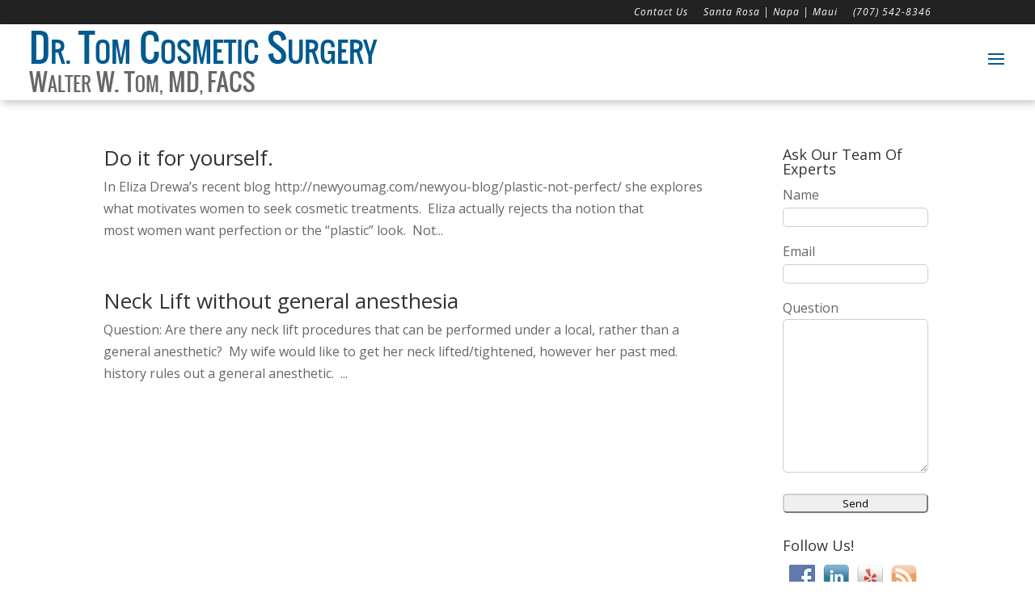

--- FILE ---
content_type: text/css
request_url: https://www.drtomcosmetic.com/wp-content/plugins/jcustfunctions/style.css?ver=bfaa0ff67d5a2f228db9d5ab331fdc69.1769050600
body_size: 17978
content:



/* remove sidebar except for woocommerce pages */
#sidebar:not(.woocommerce-page #sidebar){
	display:none;
}
#left-area:not(.woocommerce-page #left-area){
	width: 100%;
	padding-right: 0px !important;
	margin-left:10%;
}
#main-content .container:before{
	background-color: unset;
}
.woocommerce-page #main-content .container:before{
	background-color: #e2e2e2;
}
#main-content .container:first-child:not(.woocommerce-page #main-content .container:first-child){
	max-width: unset !important;
	width: 100% !important;
}
#main-content .container:first-child #content-area:not(.woocommerce-page #main-content .container:first-child #content-area){
	width: 80% !important;
}

























/*change hamburger icon to x when mobile menu is open*/
#et_mobile_nav_menu .mobile_nav.opened .mobile_menu_bar::before,
.et_pb_module.et_pb_menu .et_mobile_nav_menu .mobile_nav.opened .mobile_menu_bar::before {
	content: '\4d';
}
/*adjust the new toggle element which is added via jQuery*/
ul.et_mobile_menu li.menu-item-has-children .mobile-toggle,
ul.et_mobile_menu li.page_item_has_children .mobile-toggle,
.et-db #et-boc .et-l ul.et_mobile_menu li.menu-item-has-children .mobile-toggle,
.et-db #et-boc .et-l ul.et_mobile_menu li.page_item_has_children .mobile-toggle {
	width: 44px;
	height: 100%;
	padding: 0px !important;
	max-height: 44px;
	border: none;
	position: absolute;
	right: 0px;
	top: 0px;
	z-index: 999;
	background-color: transparent;
}
/*some code to keep everyting positioned properly*/
ul.et_mobile_menu>li.menu-item-has-children,
ul.et_mobile_menu>li.page_item_has_children,
ul.et_mobile_menu>li.menu-item-has-children .sub-menu li.menu-item-has-children,
.et-db #et-boc .et-l ul.et_mobile_menu>li.menu-item-has-children,
.et-db #et-boc .et-l ul.et_mobile_menu>li.page_item_has_children,
.et-db #et-boc .et-l ul.et_mobile_menu>li.menu-item-has-children .sub-menu li.menu-item-has-children {
	position: relative;
}
/*remove default background color from menu items that have children*/
.et_mobile_menu .menu-item-has-children>a,
.et-db #et-boc .et-l .et_mobile_menu .menu-item-has-children>a {
	background-color: transparent;
}
/*hide the submenu by default*/
ul.et_mobile_menu .menu-item-has-children .sub-menu,
#main-header ul.et_mobile_menu .menu-item-has-children .sub-menu,
.et-db #et-boc .et-l ul.et_mobile_menu .menu-item-has-children .sub-menu,
.et-db #main-header ul.et_mobile_menu .menu-item-has-children .sub-menu {
	display: none !important;
	visibility: hidden !important;
}
/*show the submenu when toggled open*/
ul.et_mobile_menu .menu-item-has-children .sub-menu.visible,
#main-header ul.et_mobile_menu .menu-item-has-children .sub-menu.visible,
.et-db #et-boc .et-l ul.et_mobile_menu .menu-item-has-children .sub-menu.visible,
.et-db #main-header ul.et_mobile_menu .menu-item-has-children .sub-menu.visible {
	display: block !important;
	visibility: visible !important;
}
/*adjust the toggle icon position and transparency*/
ul.et_mobile_menu li.menu-item-has-children .mobile-toggle,
.et-db #et-boc .et-l ul.et_mobile_menu li.menu-item-has-children .mobile-toggle {
	text-align: center;
	opacity: 1;
}
/*submenu toggle icon when closed*/
ul.et_mobile_menu li.menu-item-has-children .mobile-toggle::after,
.et-db #et-boc .et-l ul.et_mobile_menu li.menu-item-has-children .mobile-toggle::after {
	top: 10px;
	position: relative;
	font-family: "ETModules";
	content: '\33';
	color: #005a8e;
	background: #f0f3f6;
	border-radius: 50%;
	padding: 3px;
}
/*submenu toggle icon when open*/
ul.et_mobile_menu li.menu-item-has-children.dt-open>.mobile-toggle::after,
.et-db #et-boc .et-l ul.et_mobile_menu li.menu-item-has-children.dt-open>.mobile-toggle::after {
	content: '\32';
}
/*add point on top of the menu submenu dropdown*/
.et_pb_menu_0.et_pb_menu .et_mobile_menu:after {
	position: absolute;
	right: 5%;
	margin-left: -20px;
	top: -14px;
	width: 0;
	height: 0;
	content: '';
	border-left: 20px solid transparent;
	border-right: 20px solid transparent;
	border-bottom: 20px solid #ffffff;
}
/*adjust the position of the hamburger menu*/
.mobile_menu_bar {
	position: relative;
	display: block;
	bottom: 10px;
	line-height: 0;
}
/*force the background color and add a rounded border*/
.et_pb_menu_0.et_pb_menu .et_mobile_menu,
.et_pb_menu_0.et_pb_menu .et_mobile_menu ul {
	background-color: #ffffff!important;
	border-radius: 10px;
}

/* Option: Use Parent Menu Item As Toggle For Submenu */
.et_mobile_menu .menu-item-has-children .sub-menu{
display: none !important;
}
.pa-block{
display: block !important;
height: fit-content !important;
padding-top: 0 !important;
margin-top: 0 !important;
padding: 5% !important;
margin-bottom: 0 !important;
margin-top: 0 !important;
}
.et_mobile_menu .menu-item-has-children .pa-submenu{
display: block !important;
}
.opened .et_mobile_menu{
height: fit-content !important;
padding: 5% !important;
}
ul.et_mobile_menu li.menu-item-has-children .mobile-toggle, .et-db #et-boc .et-l ul.et_mobile_menu li.menu-item-has-children .mobile-toggle{
	text-align: right;
	width: 100%;
}





.et_pb_sidebar_0_tb_body  .wpcf7-form input, .et_pb_sidebar_0_tb_body  .wpcf7-form textarea, #sidebar  .wpcf7-form input, #sidebar  .wpcf7-form textarea {
	width: 98%;
	border-radius: 5px;
	border-color: #cecece;
}




.woocommerce-mini-cart__buttons a{
	font-size: 12px !important;
}
.woocommerce-mini-cart__buttons a:after{
	font-size: 20px !important;
}






















#main-header{
	z-index:999999;
	-webkit-box-shadow: 3px 3px 10px 0px rgba(0,0,0,0.25);
	-moz-box-shadow: 3px 3px 10px 0px rgba(0,0,0,0.25);
	-o-box-shadow: 3px 3px 10px 0px rgba(0,0,0,0.25);
	box-shadow: 3px 3px 10px 0px rgba(0,0,0,0.25);
}




.home-hero-icons{
	text-align:center;
}
.home-hero-icons img{
	height:80px;
	width: auto;
	padding: 0 30px;
}

.home_testimonials_h1, .home_testimonials_h2{
	font-style: italic !important;
	font-size:30px !important;
	line-height: 36px !important;
}
.home_testimonials_h2{
	font-size: 18px !important;
	margin-top: 20px !important;
	color: #606060 !important;
	font-weight: bold !important;

}


.home .mainhomelink {
	display: none !important;
}
.jim-inline-buttons  .et_pb_button_module_wrapper  {
	display: inline-block;
	margin-bottom: 10px !important;
}
.jim-inline-buttons  .et_pb_button_module_wrapper  a {
	font-weight: bold;
	text-transform: uppercase;
}

/*
#left-area {
  border-right: 1px solid #CECECE;
}
*/

#top-menu li li a {
	width: max-content !important;
}

#top-menu ul.sub-menu{
	padding-top: 10px;
	padding-bottom: 10px;
}
#top-menu ul.sub-menu:not(.et-fixed-header #top-menu ul.sub-menu){
	margin-top: -30px;
}
#top-menu ul.sub-menu ul.sub-menu{
	min-width: fit-content;
	margin-left: -20px;
}
#top-menu ul.sub-menu ul.sub-menu:not(.et-fixed-header #top-menu ul.sub-menu){
	margin-top: 20px;
}


#top-menu li.current-menu-ancestor > a, #top-menu li.current-menu-item > a, #top-menu li.current_page_item > a {
	font-weight: bold;
}

.menu-search-image img{
	max-height: 20px;
}



.homesteps:hover, .et_pb_team_member_image img:hover {
    -webkit-transform: scale(1.1, 1.1) !important;
    transform: scale(1.05, 1.05) !important;
    box-shadow: 1px 5px 14px rgba(0, 0, 0, 0.4) !important;
}

.drtom_home_photo_outer h4 span {
	line-height: 150%;
	font-size: 90%;
}

.drtom_home_photo{
	margin-top: 25px;
}

.drtom_home_procedures{
	font-size: 130% !important;
}





#left-area .entry-title.main_title {
  border-bottom: 10px solid #005a8e;
}




#footer-widgets {
	display: none;
}

.footer-widget h4, .footer-widget li::before{
	color:#ffffff !important;
	/* border-color: #ffffff !important; */
}


.entry-content {
	font-size:16px;	
}

sup {
    font-size: 70%;
}

.video_box {
    display: inline-block;
    width: 260px;
    height: 300px;
    vertical-align: top;
    overflow: hidden;
	text-align: center;
}
.video_box_feat {
    margin-bottom: 60px;
	display: inline-block;
	text-align: center;
	vertical-align: top;
    overflow: hidden;
}

.videopage-inner .et_pb_text_inner{
	text-align: center;	
}

.blog .entry-featured-image-url img{
	width: auto;
	max-width: 200px;
	float: left;
	margin-right: 20px;
	clear:both;
}
.blog article{
	min-height: 150px;
}
.single-post .et_post_meta_wrapper img{
	width: auto;
	float: left;
	margin-right: 20px;
	margin-bottom: 10px;
	clear:both;
	max-width: 600px;
}

.et-cart-info{
	display:none;	
}

.designedby a {
    color: #393939;
    font-size: 80%;
    float: right;
}

.woocommerce div.product div.images img{
	max-height: 400px;
	width: auto;
	margin: 0px auto;
}
.woocommerce-product-gallery__trigger{
	display: none;
}
.woocommerce-MyAccount-navigation-link--downloads, .woocommerce-MyAccount-navigation-link--payment-methods is-active{
	display: none;
}






/* patient forms */
.page-id-48636 .entry-title.main_title{
	display: none !important;
}
.forms_location_content {
	margin: 0px auto 20px auto;
	max-width: 760px;
}



#scroller {
	position: relative;
	width: 100%; 
	height: 500px; 
	margin: 0 auto;
}
#scroller .innerScrollArea {
	overflow: hidden;
	position: absolute;
	left: 0;
	right: 0;
	top: 0;
	bottom: 0;
}
#scroller .innerScrollArea img {
	max-width: none;
}
#scroller ul {
	padding: 0;
	margin: 0;
	position: relative;
}
#scroller li {
	padding: 0;
	margin: 0;
	list-style-type: none;
	position: absolute;
}

.post-1129 .audio-text {
  margin-bottom: 30px;
  padding-bottom: 30px;
  border-bottom: 2px solid #CECECE;
}



.pdf_button {
	border-radius: 2px;
	overflow: hidden;
	border: 0px solid #005a8e;
	padding: 6px 6px;
	width: 180px;
	text-align: center;
	box-shadow: 0px 2px 5px 0px rgba(0,0,0,0.6);
}
.download-button-outer {
    display: inline-block;
    padding: 10px;
}
.pdf_button img {
	max-width: 30px;
}


.grecaptcha-badge { visibility: hidden !important; }
.googlebadge_drtom{
	font-size: 10px;
	margin-top: 20px;
	margin-bottom: 20px;
	line-height: 10px;
}




.et_pb_blog_0 .wp-pagenavi {
	text-align: center;
	border-top: 1px solid #005a8e;
	padding-top: 15px;
}
.et_pb_blog_0 .wp-pagenavi .pages {
	border: none;
}
.et_pb_blog_0 .wp-pagenavi a,
.et_pb_blog_0 .wp-pagenavi span.current {
	border-radius: 50%;
	padding: 5px 10px;
	border: 1px solid #005a8e!important;
}
.et_pb_blog_0 .wp-pagenavi a.last {
	border: none!important;
}
.et_pb_blog_0 .wp-pagenavi a.page, .et_pb_blog_0 .wp-pagenavi a.nextpostslink, .et_pb_blog_0 .wp-pagenavi a.previouspostslink, .et_pb_blog_0 .wp-pagenavi span.pages , .et_pb_blog_0 .wp-pagenavi span.current {
	color: #005a8e !important;
}
.et_pb_blog_0 .wp-pagenavi span.current {
  background-color: #005a8e !important;
  color: #ffffff !important;
}


#main-header #logo {
	background-color: #fff;
	border-radius: 0px;
}







#wpcf7-f50303-p73-o1 input, #wpcf7-f50303-p73-o1 textarea {
	width: 100%;
	border-radius: 2px;
	padding: 12px;
}

#wpcf7-f50303-p73-o1 input.wpcf7-submit {
	width: 160px;
	border-radius: 2px;
	background: unset;
	border: 2px solid #005a8e;
	color: #005a8e;
	font-size: 20px;
	padding: 8px;
}






#huge_it_gallery1, #huge_it_gallery3, #huge_it_gallery4, #huge_it_gallery5, #huge_it_gallery6, #huge_it_gallery7, #huge_it_gallery8, [data-gallery-id="8"] .new_view_title {
	background-color: unset !important;
	background: unset !important;
	box-shadow: unset !important;
}
.justified-gallery > a > .caption, .justified-gallery > div > .caption{
	background: rgba(0,0,0,0.5) !important;
}










@media (-moz-touch-enabled){
	.et-pb-arrow-next::before {
		content: '>' !important;
		font-family: Candara !important;
		margin-right: 10px;
	}
	.et-pb-arrow-prev::before {
		content: '<' !important;
		font-family: Candara !important;
		margin-left: 10px;
	}
	.et_pb_scroll_top::before {
		content: '^' !important;
		font-family: Candara !important;
		margin-left: 10px;
		margin-right: 10px;
	}
	.et_pb_scroll_top {
		padding-top: 15px !important;
	}
	.mobile_menu_bar::before {
		content: '' !important;
		font-family: Candara !important;
		width: 0;
		height: 0;
		border-style: solid;
		border-width: 15px 15px 0px 15px;
		border-color: #CECECE transparent transparent transparent;
		border-style: inset;
		-webkit-transform: rotate(360deg);
		line-height: 85px;
	}
}




@media only screen and (min-width: 1379px) {

	#main-header #logo {
		padding: 12px;
		margin-top: -50px;
	}

}

@media only screen and (max-width: 1379px) {
	#et_mobile_nav_menu {
		display: block;
	}

	#top-menu {
		display: none;
	}

	#main-header.et-fixed-header {
		position: fixed;
	}

}


@media only screen and (max-width:980px){
	.sonomacountybest{
		display:none;
	}
	div.et_pb_row_2.et_pb_row{
		padding-left: 0px !important;
		padding-right: 0px !important;
	}
	.et_right_sidebar #sidebar, .et_pb_sidebar_0 {
		max-width: 250px;
		text-align: center;
		margin: 80px auto;
	}
}
@media only screen and (max-width:899px){
	.et_pb_slide .et_pb_container{
		width:100% !important;
	}
}


@media only screen and (max-width:639px){
	.et_pb_text_1{
		min-width: auto;
		width: 100%;
		text-align: center;
	}
/*
	.et_pb_text_1 img{
		width: 50% !important;
		margin-left: 25% !important;
		margin-right: 25% !important;
	}
*/
	.drtom_home_procedures{
		display:none;
	}
	.welcomevideo{
		width:100% !important;
	}
	.homelocations td{
		width: 100%;
		display: block;
	}
}


@media only screen and (max-width: 650px) {
.pp_pic_holder.pp_default { width: 90%!important; left: 5% !important; overflow: hidden; position: fixed; top: 10vh !important; }
div.pp_default .pp_content_container .pp_left { padding-left: 0!important; }
div.pp_default .pp_content_container .pp_right { padding-right: 0!important; }
.pp_content { width: 100%!important; height: auto!important; }
.pp_fade { width: 100%!important; height: 100%!important; }
a.pp_expand, a.pp_contract, .pp_hoverContainer, .pp_gallery, .pp_top, .pp_bottom { display: none!important; }
#pp_full_res img { width: 100%!important; height: auto!important; }
#pp_full_res iframe { width: 100%!important; height: 300px!important; }
.pp_details { width: 100%!important; padding-left: 3%; padding-right: 4%; padding-top: 10px; padding-bottom: 10px; background-color: #fff; margin-top: -2px!important; height:50px; }
a.pp_close { right: 10px!important; top: 10px!important; }
}









#surgeryteam-stack-pic, #male-stack-pic, #vein-procedures-stack-pic, #face-procedures-stack-pic, #breast-procedures-stack-pic, #body-procedures-stack-pic, #home-about-drtom-stack-pic, #drtom-about-subpages-stack{
	display: none;
}
#join-the-discussion-section {
	display: none; /* temproarily */
}
#join-the-discussion-section .et_pb_image_wrap {
	max-width: 70%;
}
@media only screen and (max-width: 980px) {
	#surgeryteam-stack-pic{
		display: block;
	}
	#our-surgery-team-section{
		background-image: linear-gradient(90deg,rgba(255,255,255,0) 0%,#fff 0%),url(https://www.drtomcosmetic.com/wp-content/uploads/surgery-team-left-scaled-cropped.jpg) !important;
	}
	#male-stack-pic{
		display: block;
	}
	#male{
		background-image: linear-gradient(90deg,rgba(255,255,255,0) 0%,#fff 0%),url(https://www.drtomcosmetic.com/wp-content/uploads/man-swimming-wide-2-scaled-cropped.jpg) !important;
	}
	#vein-procedures-stack-pic{
		display: block;
	}
	#vein{
		background-image: linear-gradient(90deg,rgba(255,255,255,0) 0%,#fff 0%),url(https://www.drtomcosmetic.com/wp-content/uploads/hero12-wide2-scaled-cropped.jpg) !important;
	}
	#face-procedures-stack-pic{
		display: block;
	}
	#face{
		background-image: linear-gradient(90deg,rgba(255,255,255,0) 0%,#fff 0%),url(https://www.drtomcosmetic.com/wp-content/uploads/hero1.jpg) !important;
	}
	#breast-procedures-stack-pic{
		display: block;
	}
	#breast{
		background-image: linear-gradient(90deg,rgba(255,255,255,0) 0%,#fff 0%),url(https://www.drtomcosmetic.com/wp-content/uploads/hero1.jpg) !important;
	}
	#body-procedures-stack-pic{
		display: block;
	}
	#body{
		background-image: linear-gradient(90deg,rgba(255,255,255,0) 0%,#fff 0%),url(https://www.drtomcosmetic.com/wp-content/uploads/girl-field-wide-right.png) !important;
	}
	#home-about-drtom-stack-pic{
		display: block;
	}
	#home-about-drtom{
		background-image: linear-gradient(90deg,rgba(255,255,255,0) 0%,#fff 0%),url(https://www.drtomcosmetic.com/wp-content/uploads/girl-field-wide-right.png) !important;
	}
	#drtom-about-subpages-stack{
		display: block;
	}
	#drtom-about-subpages{
		background-image: linear-gradient(90deg,rgba(255,255,255,0) 0%,#fff 0%),url(https://www.drtomcosmetic.com/wp-content/uploads/drtomhero2-scaled.jpg) !important;
	}
	#drtom-about-subpages div, #drtom-about-subpages .et_pb_button, #drtom-about-subpages .et_pb_button::after, #drtom-about-subpages .et_pb_module_header, #drtom-about-subpages .et_pb_module_header span {
		color: inherit !important;
	}


	#home-button-links{
		margin-bottom:180px;
	}










}



@media only screen and (max-width: 860px) {
	#home-hero span.et_parallax_bg{
		background-image: url("https://www.drtomcosmetic.com/wp-content/uploads/drtomhero2-scaled-small.jpg") !important;
	}
	#home-hero-text .et_pb_text_inner{
		margin-top:100px;
	}
}

@media only screen and (max-width: 700px) {
	#home-button-links{
		margin-bottom:80px;
	}
}

@media only screen and (max-width: 479px) {
	#home-button-links{
		margin-bottom:900px;
	}
}



--- FILE ---
content_type: text/css
request_url: https://www.drtomcosmetic.com/wp-content/et-cache/49060/et-core-unified-cpt-deferred-49060.min.css?ver=1748872035
body_size: 12643
content:
.et_pb_section_0_tb_footer.et_pb_section,.et_pb_section_3_tb_footer.et_pb_section,.et_pb_section_4_tb_footer.et_pb_section{padding-top:40px;padding-bottom:40px}.et_pb_row_0_tb_footer,body #page-container .et-db #et-boc .et-l .et_pb_row_0_tb_footer.et_pb_row,body.et_pb_pagebuilder_layout.single #page-container #et-boc .et-l .et_pb_row_0_tb_footer.et_pb_row,body.et_pb_pagebuilder_layout.single.et_full_width_page #page-container #et-boc .et-l .et_pb_row_0_tb_footer.et_pb_row,.et_pb_row_2_tb_footer,body #page-container .et-db #et-boc .et-l .et_pb_row_2_tb_footer.et_pb_row,body.et_pb_pagebuilder_layout.single #page-container #et-boc .et-l .et_pb_row_2_tb_footer.et_pb_row,body.et_pb_pagebuilder_layout.single.et_full_width_page #page-container #et-boc .et-l .et_pb_row_2_tb_footer.et_pb_row{width:60%}.et_pb_testimonial_0_tb_footer.et_pb_testimonial .et_pb_testimonial_content{font-style:italic;color:#005a8e!important}.et_pb_testimonial_0_tb_footer.et_pb_testimonial .et_pb_testimonial_author{font-style:italic;color:#707070!important;line-height:1em}.et_pb_testimonial_0_tb_footer.et_pb_testimonial{margin-bottom:0px!important}.et_pb_testimonial_0_tb_footer.et_pb_testimonial:before{color:#cecece}div.et_pb_section.et_pb_section_1_tb_footer,div.et_pb_section.et_pb_section_2_tb_footer{background-position:left center;background-image:linear-gradient(90deg,rgba(255,255,255,0) 51%,#ffffff 56%),url(https://www.drtomcosmetic.com/wp-content/uploads/surgery-team-left-scaled-cropped.jpg)!important}.et_pb_section_1_tb_footer.et_pb_section,.et_pb_section_2_tb_footer.et_pb_section{padding-top:120px;padding-bottom:120px}.et_pb_section_1_tb_footer,.et_pb_section_2_tb_footer{z-index:10;box-shadow:0px 2px 18px 0px rgba(0,0,0,0.3)}.et_pb_image_0_tb_footer .et_pb_image_wrap{box-shadow:0px 2px 18px 0px rgba(0,0,0,0.3)}.et_pb_image_0_tb_footer{text-align:left;margin-left:0}.et_pb_text_0_tb_footer h1{font-weight:600;font-variant:small-caps;font-size:34px;color:#005a8e!important}.et_pb_text_0_tb_footer{padding-top:9px!important;padding-bottom:0px!important;margin-bottom:0px!important}.et_pb_text_1_tb_footer{background-color:#005a8e;border-top-color:#005a8e;height:10px;padding-top:0px!important;padding-bottom:0px!important;margin-bottom:30px!important;width:40%;max-width:230px}.et_pb_text_2_tb_footer h1{font-weight:600;font-size:34px;color:#005a8e!important}.et_pb_text_2_tb_footer{padding-bottom:12px!important;margin-bottom:-1px!important}.et_pb_button_0_tb_footer,.et_pb_button_0_tb_footer:after,.et_pb_button_1_tb_footer,.et_pb_button_1_tb_footer:after,.et_pb_button_2_tb_footer,.et_pb_button_2_tb_footer:after{transition:all 300ms ease 0ms}.et_pb_text_3_tb_footer h1{font-variant:small-caps}.et_pb_row_3_tb_footer,body #page-container .et-db #et-boc .et-l .et_pb_row_3_tb_footer.et_pb_row,body.et_pb_pagebuilder_layout.single #page-container #et-boc .et-l .et_pb_row_3_tb_footer.et_pb_row,body.et_pb_pagebuilder_layout.single.et_full_width_page #page-container #et-boc .et-l .et_pb_row_3_tb_footer.et_pb_row{max-width:1366px}.et_pb_image_1_tb_footer{margin-top:70%!important;border-radius:10px;overflow:hidden;box-shadow:0 40px 40px 0 rgba(0,90,142,0.7);filter:blur(2px) opacity(.75);width:100%;max-width:100%!important;text-align:left;margin-left:0}.et_pb_image_1_tb_footer .et_pb_image_wrap,.et_pb_image_1_tb_footer img,.et_pb_image_2_tb_footer .et_pb_image_wrap,.et_pb_image_2_tb_footer img,.et_pb_image_3_tb_footer .et_pb_image_wrap,.et_pb_image_3_tb_footer img{width:100%}.et_pb_text_4_tb_footer h1{font-family:'Playfair Display',Georgia,"Times New Roman",serif;font-weight:700;font-variant:small-caps;font-size:60px;line-height:1.3em}.et_pb_text_4_tb_footer{margin-bottom:20px!important}.et_pb_text_5_tb_footer.et_pb_text{color:rgba(255,255,255,0.85)!important}.et_pb_text_5_tb_footer{line-height:1.9em;font-size:18px;line-height:1.9em;margin-bottom:10px!important}.et_pb_button_1_tb_footer_wrapper{margin-bottom:40px!important}.et_pb_image_2_tb_footer{border-radius:10px;overflow:hidden;box-shadow:0 40px 40px 0 rgba(0,90,142,0.7);width:100%;max-width:100%!important;text-align:left;margin-left:0}.et_pb_image_3_tb_footer{margin-top:20%!important;border-radius:10px;overflow:hidden;box-shadow:0 40px 40px 0 rgba(0,90,142,0.7);filter:blur(8px) opacity(.4);width:100%;max-width:100%!important;text-align:left;margin-left:0}div.et_pb_section.et_pb_section_7_tb_footer{background-image:linear-gradient(180deg,rgba(22,22,22,0) 25%,rgba(22,22,22,0.56) 76%,#161616 87%),url(https://www.drtomcosmetic.com/wp-content/uploads/2018/10/office_dk1.jpg)!important}.et_pb_section_7_tb_footer.et_pb_section{padding-top:27px;padding-bottom:0px}.et_pb_row_4_tb_footer.et_pb_row{padding-top:0px!important;padding-bottom:0px!important;padding-top:0px;padding-bottom:0px}.et_pb_heading_0_tb_footer .et_pb_heading_container h1,.et_pb_heading_0_tb_footer .et_pb_heading_container h2,.et_pb_heading_0_tb_footer .et_pb_heading_container h3,.et_pb_heading_0_tb_footer .et_pb_heading_container h4,.et_pb_heading_0_tb_footer .et_pb_heading_container h5,.et_pb_heading_0_tb_footer .et_pb_heading_container h6{font-family:'Arimo',Helvetica,Arial,Lucida,sans-serif;font-weight:700;font-variant:small-caps;font-size:24px;color:#FFFFFF!important;letter-spacing:0.08px;line-height:1.6em;text-align:center}.et_pb_heading_0_tb_footer{margin-bottom:10px!important}.et_pb_button_2_tb_footer_wrapper .et_pb_button_2_tb_footer,.et_pb_button_2_tb_footer_wrapper .et_pb_button_2_tb_footer:hover{padding-top:0px!important}body #page-container .et_pb_section .et_pb_button_2_tb_footer{color:#FFFFFF!important;border-width:0px!important;font-size:27px}body #page-container .et_pb_section .et_pb_button_2_tb_footer:after{font-size:1.6em}body.et_button_custom_icon #page-container .et_pb_button_2_tb_footer:after{font-size:27px}.et_pb_row_5_tb_footer.et_pb_row{padding-top:29px!important;padding-top:29px}.et_pb_row_5_tb_footer,body #page-container .et-db #et-boc .et-l .et_pb_row_5_tb_footer.et_pb_row,body.et_pb_pagebuilder_layout.single #page-container #et-boc .et-l .et_pb_row_5_tb_footer.et_pb_row,body.et_pb_pagebuilder_layout.single.et_full_width_page #page-container #et-boc .et-l .et_pb_row_5_tb_footer.et_pb_row{max-width:700px}.et_pb_text_8_tb_footer.et_pb_text,.et_pb_text_6_tb_footer.et_pb_text,.et_pb_text_7_tb_footer.et_pb_text{color:#FFFFFF!important}.et_pb_text_6_tb_footer,.et_pb_text_7_tb_footer,.et_pb_text_8_tb_footer{line-height:180%;font-family:'Inter',Helvetica,Arial,Lucida,sans-serif;line-height:180%;padding-bottom:0px!important}.et_pb_text_8_tb_footer.et_pb_text a,.et_pb_text_7_tb_footer.et_pb_text blockquote,.et_pb_text_9_tb_footer.et_pb_text a,.et_pb_text_7_tb_footer.et_pb_text a,.et_pb_text_8_tb_footer.et_pb_text blockquote,.et_pb_text_6_tb_footer.et_pb_text blockquote,.et_pb_text_9_tb_footer.et_pb_text blockquote,.et_pb_text_6_tb_footer.et_pb_text a{color:#15c586!important}.et_pb_text_8_tb_footer ul li,.et_pb_text_7_tb_footer ol li,.et_pb_text_9_tb_footer ol li,.et_pb_text_8_tb_footer ol li,.et_pb_text_9_tb_footer ul li,.et_pb_text_7_tb_footer ul li,.et_pb_text_6_tb_footer ul li,.et_pb_text_6_tb_footer ol li{line-height:1.8em;line-height:1.8em}.et_pb_text_9_tb_footer h1,.et_pb_text_8_tb_footer h1,.et_pb_text_6_tb_footer h1,.et_pb_text_7_tb_footer h1{font-family:'Arimo',Helvetica,Arial,Lucida,sans-serif;font-size:90px;line-height:110%}.et_pb_text_7_tb_footer h2,.et_pb_text_6_tb_footer h2,.et_pb_text_8_tb_footer h2{font-family:'Arimo',Helvetica,Arial,Lucida,sans-serif;font-size:60px;line-height:130%}.et_pb_text_6_tb_footer h3,.et_pb_text_8_tb_footer h3,.et_pb_text_7_tb_footer h3{font-family:'Arimo',Helvetica,Arial,Lucida,sans-serif;font-variant:small-caps;font-size:20px;color:#FFFFFF!important}.et_pb_text_7_tb_footer h4,.et_pb_text_6_tb_footer h4,.et_pb_text_8_tb_footer h4{font-family:'Arimo',Helvetica,Arial,Lucida,sans-serif;font-size:32px;line-height:140%}.et_pb_text_9_tb_footer h5,.et_pb_text_6_tb_footer h5,.et_pb_text_8_tb_footer h5,.et_pb_text_7_tb_footer h5{font-family:'Arimo',Helvetica,Arial,Lucida,sans-serif;font-size:23px;line-height:140%}.et_pb_text_9_tb_footer h6,.et_pb_text_8_tb_footer h6,.et_pb_text_6_tb_footer h6,.et_pb_text_7_tb_footer h6{font-family:'Arimo',Helvetica,Arial,Lucida,sans-serif;font-size:16px;line-height:140%}.et_pb_text_9_tb_footer blockquote,.et_pb_text_8_tb_footer blockquote,.et_pb_text_7_tb_footer blockquote,.et_pb_text_6_tb_footer blockquote{border-color:#15c586}.et_pb_row_6_tb_footer{background-color:#161616}.et_pb_row_6_tb_footer.et_pb_row{padding-top:8px!important;padding-bottom:8px!important;padding-left:50px!important;padding-top:8px;padding-bottom:8px;padding-left:50px}.et_pb_row_6_tb_footer,body #page-container .et-db #et-boc .et-l .et_pb_row_6_tb_footer.et_pb_row,body.et_pb_pagebuilder_layout.single #page-container #et-boc .et-l .et_pb_row_6_tb_footer.et_pb_row,body.et_pb_pagebuilder_layout.single.et_full_width_page #page-container #et-boc .et-l .et_pb_row_6_tb_footer.et_pb_row{width:100%;max-width:100%}.et_pb_text_9_tb_footer{line-height:180%;font-family:'Inter',Helvetica,Arial,Lucida,sans-serif;font-size:12px;line-height:180%}.et_pb_text_9_tb_footer h2{font-family:'Arimo',Helvetica,Arial,Lucida,sans-serif;font-size:60px;line-height:120%}.et_pb_text_9_tb_footer h3{font-family:'Arimo',Helvetica,Arial,Lucida,sans-serif;font-size:42px;line-height:120%}.et_pb_text_9_tb_footer h4{font-family:'Arimo',Helvetica,Arial,Lucida,sans-serif;font-size:32px;line-height:130%}.et_pb_column_4_tb_footer{padding-right:6%}.et_pb_column_6_tb_footer{padding-left:8%}@media only screen and (max-width:980px){.et_pb_image_0_tb_footer .et_pb_image_wrap img{width:auto}.et_pb_text_1_tb_footer{border-top-color:#005a8e}.et_pb_image_1_tb_footer,.et_pb_image_2_tb_footer,.et_pb_image_3_tb_footer{text-align:center;margin-left:auto;margin-right:auto}.et_pb_heading_0_tb_footer .et_pb_heading_container h6,.et_pb_text_8_tb_footer h6,.et_pb_text_7_tb_footer h6,.et_pb_text_6_tb_footer h6,.et_pb_text_9_tb_footer h6,.et_pb_heading_0_tb_footer .et_pb_heading_container h5,.et_pb_heading_0_tb_footer .et_pb_heading_container h4,.et_pb_heading_0_tb_footer .et_pb_heading_container h1,.et_pb_heading_0_tb_footer .et_pb_heading_container h2,.et_pb_heading_0_tb_footer .et_pb_heading_container h3{font-size:13px}body #page-container .et_pb_section .et_pb_button_2_tb_footer:after{display:inline-block;opacity:0}body #page-container .et_pb_section .et_pb_button_2_tb_footer:hover:after{opacity:1}.et_pb_text_8_tb_footer,.et_pb_text_7_tb_footer,.et_pb_text_6_tb_footer{font-size:14px}.et_pb_text_8_tb_footer h1,.et_pb_text_6_tb_footer h1,.et_pb_text_7_tb_footer h1,.et_pb_text_9_tb_footer h1{font-size:40px}.et_pb_text_8_tb_footer h2,.et_pb_text_9_tb_footer h2,.et_pb_text_6_tb_footer h2,.et_pb_text_7_tb_footer h2{font-size:28px}.et_pb_text_6_tb_footer h3,.et_pb_text_9_tb_footer h3,.et_pb_text_7_tb_footer h3,.et_pb_text_8_tb_footer h3{font-size:22px}.et_pb_text_7_tb_footer h4,.et_pb_text_6_tb_footer h4,.et_pb_text_8_tb_footer h4,.et_pb_text_9_tb_footer h4{font-size:18px}.et_pb_text_9_tb_footer h5,.et_pb_text_6_tb_footer h5,.et_pb_text_9_tb_footer,.et_pb_text_8_tb_footer h5,.et_pb_text_7_tb_footer h5{font-size:15px}}@media only screen and (max-width:767px){.et_pb_image_0_tb_footer .et_pb_image_wrap img{width:auto}.et_pb_text_1_tb_footer{border-top-color:#005a8e}.et_pb_image_1_tb_footer,.et_pb_image_3_tb_footer{display:none!important}.et_pb_heading_0_tb_footer .et_pb_heading_container h1,.et_pb_heading_0_tb_footer .et_pb_heading_container h2,.et_pb_heading_0_tb_footer .et_pb_heading_container h3,.et_pb_heading_0_tb_footer .et_pb_heading_container h4,.et_pb_heading_0_tb_footer .et_pb_heading_container h5,.et_pb_heading_0_tb_footer .et_pb_heading_container h6{font-size:12px}body #page-container .et_pb_section .et_pb_button_2_tb_footer:after{display:inline-block;opacity:0}body #page-container .et_pb_section .et_pb_button_2_tb_footer:hover:after{opacity:1}.et_pb_text_9_tb_footer,.et_pb_text_8_tb_footer h5,.et_pb_text_8_tb_footer,.et_pb_text_7_tb_footer h5,.et_pb_text_7_tb_footer,.et_pb_text_6_tb_footer h5,.et_pb_text_6_tb_footer,.et_pb_text_9_tb_footer h5{font-size:14px}.et_pb_text_8_tb_footer h1,.et_pb_text_6_tb_footer h1,.et_pb_text_7_tb_footer h1,.et_pb_text_9_tb_footer h1{font-size:24px}.et_pb_text_7_tb_footer h2,.et_pb_text_6_tb_footer h2,.et_pb_text_9_tb_footer h2,.et_pb_text_8_tb_footer h2{font-size:20px}.et_pb_text_7_tb_footer h3,.et_pb_text_6_tb_footer h3,.et_pb_text_8_tb_footer h3,.et_pb_text_9_tb_footer h3{font-size:17px}.et_pb_text_7_tb_footer h4,.et_pb_text_6_tb_footer h4,.et_pb_text_8_tb_footer h4,.et_pb_text_9_tb_footer h4{font-size:15px}}